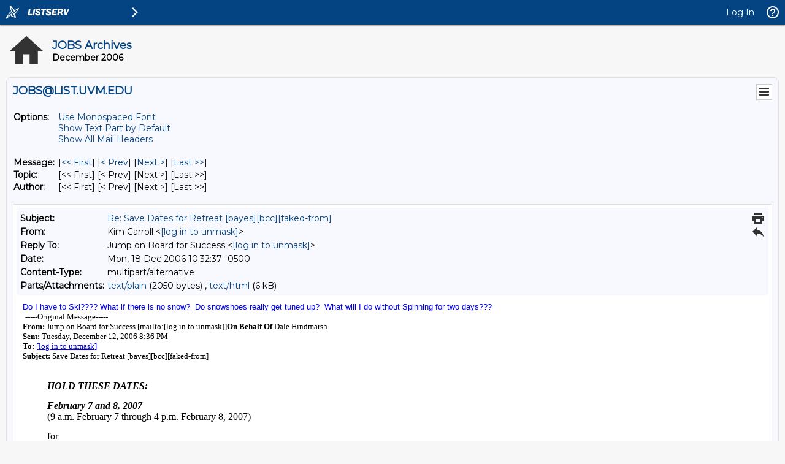

--- FILE ---
content_type: text/html; charset=iso-8859-1
request_url: https://list.uvm.edu/cgi-bin/wa?A3=ind0612&L=JOBS&E=quoted-printable&P=354682&B=------_%3D_NextPart_001_01C722B9.BF58C800&T=text%2Fhtml;%20charset=iso-8859-1&pending=
body_size: 6910
content:
<!DOCTYPE HTML PUBLIC "-//W3C//DTD HTML 4.0 Transitional//EN">
<HTML><HEAD>
<META HTTP-EQUIV="Content-Type" CONTENT="text/html; charset=iso-8859-1">


<META content="MSHTML 6.00.2900.2963" name=GENERATOR></HEAD>
<BODY 
style="WORD-WRAP: break-word; khtml-nbsp-mode: space; khtml-line-break: after-white-space">
<DIV><SPAN class=532243015-18122006><FONT face=Arial color=#0000ff size=2>Do I 
have to Ski???? What if there is no snow?&nbsp;&nbsp;Do snowshoes really get 
tuned up?&nbsp; What will I do without Spinning for two 
days???</FONT></SPAN><FONT face=Tahoma><BR><FONT size=2><SPAN 
class=532243015-18122006><FONT face=Arial 
color=#0000ff>&nbsp;</FONT></SPAN>-----Original Message-----<BR><B>From:</B> 
Jump on Board for Success [mailto:[log in to unmask]]<B>On Behalf Of </B>Dale 
Hindmarsh<BR><B>Sent:</B> Tuesday, December 12, 2006 8:36 PM<BR><B>To:</B> 
<a href="/cgi-bin/wa?LOGON=A3%3Dind0612%26L%3DJOBS%26E%3Dquoted-printable%26P%3D354682%26B%3D------_%253D_NextPart_001_01C722B9.BF58C800%26T%3Dtext%252Fhtml%3B%2520charset%3Diso-8859-1%26pending%3D" target="_parent" >[log in to unmask]</a><BR><B>Subject:</B> Save Dates for Retreat 
[bayes][bcc][faked-from]<BR><BR></FONT></DIV></FONT>
<BLOCKQUOTE>
  <DIV style="MARGIN: 0px"><B><I>HOLD THESE DATES:</I></B></DIV>
  <DIV style="MIN-HEIGHT: 14px; MARGIN: 0px; FONT: 12px Helvetica"><BR></DIV>
  <DIV style="MARGIN: 0px"><B><I>February 7 and 8, 2007</I></B>&nbsp;</DIV>
  <DIV style="MARGIN: 0px">(9 a.m. February 7 through 4 p.m. February 8, 
  2007)</DIV>
  <DIV style="MIN-HEIGHT: 14px; MARGIN: 0px; FONT: 12px Helvetica"><BR></DIV>
  <DIV style="MARGIN: 0px">for</DIV>
  <DIV style="MIN-HEIGHT: 14px; MARGIN: 0px; FONT: 12px Helvetica"><BR></DIV>
  <DIV style="MARGIN: 0px">Visioning and Planning Retreat on</DIV>
  <DIV style="MARGIN: 0px">Supported Employment in Vermont</DIV>
  <DIV style="MIN-HEIGHT: 14px; MARGIN: 0px; FONT: 12px Helvetica"><BR></DIV>
  <DIV style="MARGIN: 0px"><B><I>Location:</I></B> Lake Morey Resort in Fairlee 
  Vermont</DIV>
  <DIV style="MIN-HEIGHT: 14px; MARGIN: 0px; FONT: 12px Helvetica"><BR></DIV>
  <DIV style="MARGIN: 0px"><B><I>Hosted by:</I></B>&nbsp;</DIV>
  <DIV style="MARGIN: 0px">Division for Vocational Rehabilitation</DIV>
  <DIV style="MARGIN: 0px">Division of Disability and Aging Services</DIV>
  <DIV style="MARGIN: 0px">University of Vermont Center on Disability and 
  Community Inclusion</DIV>
  <DIV style="MARGIN: 0px">Vermont APSE</DIV>
  <DIV style="MIN-HEIGHT: 14px; MARGIN: 0px; FONT: 12px Helvetica"><BR></DIV>
  <DIV style="MARGIN: 0px"><B><I>This two-day retreat will be an opportunity to 
  join colleagues</I></B> providing all types of employment support for persons 
  with disabilities in:</DIV>
  <DIV style="MIN-HEIGHT: 14px; MARGIN: 0px; FONT: 12px Helvetica"><BR></DIV>
  <DIV style="MARGIN: 0px">-- assessing the current state of supported 
  employment in Vermont,</DIV>
  <DIV style="MARGIN: 0px">-- looking at issues, concerns and trends that lie 
  ahead for our state in supported employment,</DIV>
  <DIV style="MARGIN: 0px">-- developing strategies and models for moving 
  supported employment into a creative and <SPAN class=Apple-tab-span 
  style="WHITE-SPACE: pre"></SPAN><SPAN class=Apple-tab-span 
  style="WHITE-SPACE: pre"></SPAN>growing future,</DIV>
  <DIV style="MARGIN: 0px">-- considering ways APSE can strengthen employment 
  support throughout the state,</DIV>
  <DIV style="MARGIN: 0px">--and share in fun and renewal in a beautiful winter 
  setting.</DIV>
  <DIV style="MIN-HEIGHT: 14px; MARGIN: 0px; FONT: 12px Helvetica"><BR></DIV>
  <DIV style="MARGIN: 0px"><B><I>Who should come:</I></B> any person interested 
  in, working in, or being served by supported employment programs throughout 
  the state of Vermont.</DIV>
  <DIV style="MIN-HEIGHT: 14px; MARGIN: 0px; FONT: 12px Helvetica"><BR></DIV>
  <DIV style="MARGIN: 0px"><B><I>Tentative Cost:</I></B> $150 per person (total 
  for all meals and overnight accommodations). All participants must attend the 
  full event.</DIV>
  <DIV style="MIN-HEIGHT: 14px; MARGIN: 0px; FONT: 12px Helvetica"><BR></DIV>
  <DIV style="MARGIN: 0px"><B><I>SO </I></B>wax your cross country skis, tune up 
  the snowshoes, and check with your agency schedule and for financial support, 
  <B><I>BUT ABOVE ALL, SAVE THE DATES AND PLAN TO ATTEND.</I></B></DIV>
  <DIV style="MIN-HEIGHT: 14px; MARGIN: 0px; FONT: 12px Helvetica"><BR></DIV>
  <DIV style="MARGIN: 0px">More information on registration and activities will 
  be coming soon!</DIV>
  <DIV style="MIN-HEIGHT: 14px; MARGIN: 0px; FONT: 12px Helvetica"><BR></DIV>
  <DIV style="MIN-HEIGHT: 14px; MARGIN: 0px; FONT: 12px Helvetica"><BR></DIV>
  <DIV style="MIN-HEIGHT: 14px; MARGIN: 0px; FONT: 12px Helvetica"><BR></DIV>
  <DIV><BR class=khtml-block-placeholder></DIV>
  <DIV><BR class=khtml-block-placeholder></DIV>
  <DIV><BR class=khtml-block-placeholder></DIV>
  <DIV><BR class=khtml-block-placeholder></DIV><BR>
  <DIV><SPAN class=Apple-style-span 
  style="WORD-SPACING: 0px; FONT: 12px Helvetica; TEXT-TRANSFORM: none; COLOR: rgb(0,0,0); TEXT-INDENT: 0px; WHITE-SPACE: normal; LETTER-SPACING: normal; BORDER-COLLAPSE: separate; border-spacing: 0px 0px; khtml-text-decorations-in-effect: none; apple-text-size-adjust: auto; orphans: 2; widows: 2"><SPAN 
  class=Apple-style-span 
  style="WORD-SPACING: 0px; FONT: 12px Helvetica; TEXT-TRANSFORM: none; COLOR: rgb(0,0,0); TEXT-INDENT: 0px; WHITE-SPACE: normal; LETTER-SPACING: normal; BORDER-COLLAPSE: separate; border-spacing: 0px 0px; khtml-text-decorations-in-effect: none; apple-text-size-adjust: auto; orphans: 2; widows: 2"><SPAN 
  class=Apple-style-span 
  style="WORD-SPACING: 0px; FONT: 12px Helvetica; TEXT-TRANSFORM: none; COLOR: rgb(0,0,0); TEXT-INDENT: 0px; WHITE-SPACE: normal; LETTER-SPACING: normal; BORDER-COLLAPSE: separate; border-spacing: 0px 0px; khtml-text-decorations-in-effect: none; apple-text-size-adjust: auto; orphans: 2; widows: 2">
  <DIV>Dale Hindmarsh</DIV>
  <DIV>University of Vermont</DIV>
  <DIV>Center on Disability and Community Inclusion</DIV>
  <DIV>Mann Hall 3rd Floor</DIV>
  <DIV>208 Colchester Ave.</DIV>
  <DIV>Burlington, VT 05405-1757</DIV>
  <DIV><BR class=khtml-block-placeholder></DIV>
  <DIV>Email: <A 
  href="mailto:[log in to unmask]"><a href="/cgi-bin/wa?LOGON=A3%3Dind0612%26L%3DJOBS%26E%3Dquoted-printable%26P%3D354682%26B%3D------_%253D_NextPart_001_01C722B9.BF58C800%26T%3Dtext%252Fhtml%3B%2520charset%3Diso-8859-1%26pending%3D" target="_parent" >[log in to unmask]</a></A></DIV>
  <DIV>Phone: (802) 656-1345</DIV>
  <DIV>Fax: (802) 656-1357</DIV>
  <DIV>TTY: (802) 656-8499</DIV>
  <DIV>Website: <A 
  href="http://www.uvm.edu/~cdci/">http://www.uvm.edu/~cdci/</A></DIV>
  <DIV><BR class=khtml-block-placeholder></DIV></SPAN></SPAN><BR 
  class=Apple-interchange-newline></SPAN></DIV><BR></BLOCKQUOTE></BODY></HTML>

